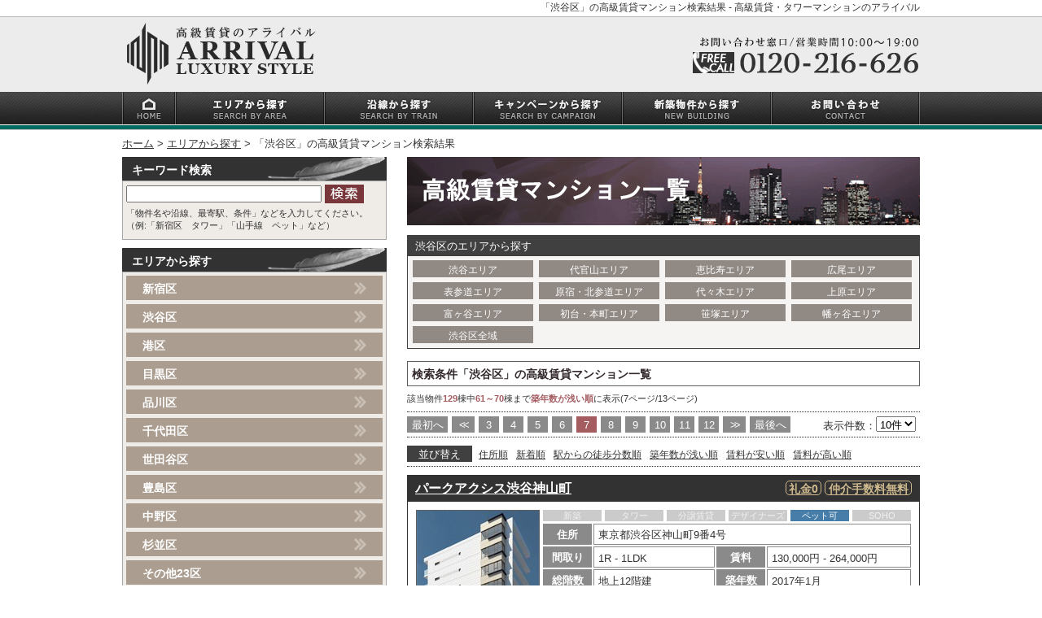

--- FILE ---
content_type: text/html; charset=UTF-8
request_url: https://www.arrival-net.co.jp/list/result02.php?area=2&city=0&sort=4&display=10&page=7
body_size: 9365
content:
<!DOCTYPE html>
<html lang="ja-jp">
<head>

<!-- Google Tag Manager -->
<script>(function(w,d,s,l,i){w[l]=w[l]||[];w[l].push({'gtm.start':
new Date().getTime(),event:'gtm.js'});var f=d.getElementsByTagName(s)[0],
j=d.createElement(s),dl=l!='dataLayer'?'&l='+l:'';j.async=true;j.src=
'https://www.googletagmanager.com/gtm.js?id='+i+dl;f.parentNode.insertBefore(j,f);
})(window,document,'script','dataLayer','GTM-MQWWKZG');</script>
<!-- End Google Tag Manager -->

<meta charset="UTF-8">
<meta http-equiv="Pragma" content="no-cache">
<meta HTTP-EQUIV="Expires" CONTENT="-1">
<meta http-equiv="X-UA-Compatible" content="IE=edge">
<meta name="keywords" content="賃貸,マンション,高級,不動産,物件,新宿区,渋谷区,デザイナーズ,SOHO,タワー">
<meta name="author" content="COPYRIGHT ARRIVAL.Co.,Ltd ALL RIGHT RESERVED">
<meta name="viewport" content="width=device-width , width=980 , maximum-scale=1.0, user-scalable=yes">
<meta name="description" content="新宿区・渋谷区を中心とした高級賃貸マンション・デザイナーズ・タワーマンション賃貸物件の情報サイト-アライバル・ラグジュアリースタイル-このページはエリア検索結果の7ページ目です。">
<link rel="alternate" media="only screen and (max-width: 640px)" href="https://www.arrival-net.co.jp/sp/list/result02.php?area=2&city=0">
<link rel="alternate" media="handheld" href="https://www.arrival-net.co.jp/sp/list/result02.php?area=2&city=0">
<title>渋谷区の高級賃貸マンション一覧(7ページ目) | 高級賃貸・タワーマンションのアライバル</title>
<link rel="stylesheet" href="/css/reset.css">
<link rel="stylesheet" href="/css/base.css">
<link rel="stylesheet" href="/css/main.css">
<link rel="stylesheet" href="/css/slick.css">
<link rel="stylesheet" href="/css/slick-theme.css">
<!--[if lt IE 9]>
<script src="../js/html5shiv.min.js"></script>
<![endif]-->
<link rel="shortcut icon" href="/img/icon/logo.ico">
<!-- iOS Safari -->
<link rel="apple-touch-icon" sizes="180x180" href="/img/icon/apple-touch-icon.png">
<!-- iOS Safari(旧) / Android標準ブラウザ(一部) -->
<link rel="apple-touch-icon-precomposed" href="/img/icon/apple-touch-icon.png">
<!-- Android標準ブラウザ(一部) -->
<link rel="shortcut icon" href="/img/icon/apple-touch-icon.png">
<!-- Android Chrome -->
<link rel="icon" sizes="192x192" href="/img/icon/apple-touch-icon.png">
<!-- ユーザーエージェントでデバイスを振り分け -->
<script src="/js/switch.js"></script>
</head>
<body>
<header>
	<div id="mainHeader">
		<h1>「渋谷区」の高級賃貸マンション検索結果 - 高級賃貸・タワーマンションのアライバル</h1>
			
		<div class="inner">
			<div class="box cf">
				<div class="logo">
					<a href="/">
						<img width="290" height="76" src="/img/base/logo.png" alt="高級賃貸マンション情報サイト：アライバル・ラグジュアリースタイル" title="アライバル・ラグジュアリースタイル">
					</a>
				</div>
				<div class="contact">
					<img class="telMark" width="279" height="76" src="/img/base/contact.png" alt="株式会社アライバル：お問い合わせ番号">
				</div>
			</div>
		</div>
		
		<!--グローバルナビゲーション//-->
		<nav>
			<div id="gNav">
				<ul class="inner cf">
					<li><a id="gMenu01" href="/"><img src="/img/nav/home.gif" alt="トップページ"></a></li>
					<li><a id="gMenu02" href="/search/area.php"><img src="/img/nav/area.gif" alt="エリアから探す"></a></li>
					<li><a id="gMenu03" href="/search/train.php"><img src="/img/nav/train.gif" alt="沿線から探す"></a></li>
					<li><a id="gMenu04" href="/search/campaign.php"><img src="/img/nav/campaign.gif" alt="キャンペーンから探す"></a></li>
					<li><a id="gMenu05" href="/list/result04.php?feature=1&area=100"><img src="/img/nav/newbuild.gif" alt="新築物件から探す"></a></li>
					<li><a id="gMenu06" href="/form/inq.php"><img src="/img/nav/contact.gif" alt="お問い合わせ"></a></li>
				</ul>
			</div>
		</nav>
		<!--//グローバルナビゲーション-->

	</div><!--//#mainHeader-->
</header>

<!--パンくずリスト//-->
<nav>	
	<div id="breadcrumbs">
		<ol>
			<li itemscope="itemscope" itemtype="http://data-vocabulary.org/Breadcrumb">
				<a itemprop="url" href="/"><span itemprop="title">ホーム</span></a>
			</li>
			<li itemscope="itemscope" itemtype="http://data-vocabulary.org/Breadcrumb">
				<a itemprop="url" href="/search/area.php"><span itemprop="title">エリアから探す</span></a>
			</li>
			<li itemscope="itemscope" itemtype="http://data-vocabulary.org/Breadcrumb">
				<span itemprop="title">「渋谷区」の高級賃貸マンション検索結果</span>
			</li>
		</ol>
	</div>
</nav>
<!--パンくずリスト//-->


<!--コンテンツ全体//-->
<div id="container" class="cf">

	<!--メインコンテンツ（右カラム）//-->
	<div id="main">
		<section>
			<div id="resultList">
				<header>
					<h1><img src="/img/search/result.gif" alt="渋谷区の高級賃貸マンション"></h1>
				</header>
				
				<div class="areaSearch cf">
	<dl>
		<dt>渋谷区のエリアから探す</dt>
		<dd>
			<ul class="cf">
				<li><a href="/list/result02.php?area=2&city=1">渋谷エリア</a></li>
				<li><a href="/list/result02.php?area=2&city=2">代官山エリア</a></li>
				<li><a href="/list/result02.php?area=2&city=3">恵比寿エリア</a></li>
				<li><a href="/list/result02.php?area=2&city=4">広尾エリア</a></li>
				<li><a href="/list/result02.php?area=2&city=5">表参道エリア</a></li>
				<li><a href="/list/result02.php?area=2&city=6">原宿・北参道エリア</a></li>
				<li><a href="/list/result02.php?area=2&city=7">代々木エリア</a></li>
				<li><a href="/list/result02.php?area=2&city=8">上原エリア</a></li>
				<li><a href="/list/result02.php?area=2&city=9">富ヶ谷エリア</a></li>
				<li><a href="/list/result02.php?area=2&city=10">初台・本町エリア</a></li>
				<li><a href="/list/result02.php?area=2&city=11">笹塚エリア</a></li>
				<li><a href="/list/result02.php?area=2&city=12">幡ヶ谷エリア</a></li>
				<li><a href="/list/result02.php?area=2&city=0">渋谷区全域</a></li>
			</ul>
		</dd>
	</dl>
</div>
				
				<h2 id="searchCondition" class="cf">
				検索条件「渋谷区」の高級賃貸マンション一覧
				</h2>
				<!--▼▼▼▼▼▼▼▼▼▼▼▼▼▼▼▼▼▼▼▼▼▼▼▼▼▼▼▼▼▼ 物件リストここから ▼▼▼▼▼▼▼▼▼▼▼▼▼▼▼▼▼▼▼▼▼▼▼▼▼▼▼▼▼▼-->
				<div class="pageInfo">
該当物件<span class="pageColor">129</span>棟中<span class="pageColor">61～70</span>棟まで<span class="pageColor">築年数が浅い順</span>に表示(7ページ/13ページ)</div>
				
				<div class="paging cf">
	<ul class="cf">
	<li><a class="firstPage" href="/list/result02.php?area=2&city=0&sort=4&display=10&page=1">最初へ</a></li><li><a class="backNextPage" href="/list/result02.php?area=2&city=0&sort=4&display=10&page=6"><<</a></li><li><a class="otherPage" href="/list/result02.php?area=2&city=0&sort=4&display=10&page=3">3</a></li><li><a class="otherPage" href="/list/result02.php?area=2&city=0&sort=4&display=10&page=4">4</a></li><li><a class="otherPage" href="/list/result02.php?area=2&city=0&sort=4&display=10&page=5">5</a></li><li><a class="otherPage" href="/list/result02.php?area=2&city=0&sort=4&display=10&page=6">6</a></li><li><a class="nowPage">7</a></li><li><a class="otherPage" href="/list/result02.php?area=2&city=0&sort=4&display=10&page=8">8</a></li><li><a class="otherPage" href="/list/result02.php?area=2&city=0&sort=4&display=10&page=9">9</a></li><li><a class="otherPage" href="/list/result02.php?area=2&city=0&sort=4&display=10&page=10">10</a></li><li><a class="otherPage" href="/list/result02.php?area=2&city=0&sort=4&display=10&page=11">11</a></li><li><a class="otherPage" href="/list/result02.php?area=2&city=0&sort=4&display=10&page=12">12</a></li><li><a class="backNextPage" href="/list/result02.php?area=2&city=0&sort=4&display=10&page=8">>></a></li><li><a class="lastPage" href="/list/result02.php?area=2&city=0&sort=4&display=10&page=13">最後へ</a></li>						</ul>
	<div class="display cf">
		<form name="display">
			<select name="menu" onchange="javascript:location=document.display.menu.options[document.display.menu.selectedIndex].value;">
				<option  value="/list/result02.php?area=2&city=0&sort=4&display=5&page=1">5件</option>
				<option selected value="/list/result02.php?area=2&city=0&sort=4&display=10&page=1">10件</option>
				<option  value="/list/result02.php?area=2&city=0&sort=4&display=20&page=1">20件</option>
				<option  value="/list/result02.php?area=2&city=0&sort=4&display=30&page=1">30件</option>
				<option  value="/list/result02.php?area=2&city=0&sort=4&display=50&page=1">50件</option>
			</select>
		</form>
		<p>表示件数：</p>
	</div>
</div>
					
					<div class="sort cf">
	<dl class="cf">
		<dt>並び替え</dt>
		<dd>
			<ul class="cf">
				<li><a href="/list/result02.php?area=2&city=0&display=10&sort=1&page=1">住所順</a></li>
				<li><a href="/list/result02.php?area=2&city=0&display=10&sort=2&page=1">新着順</a></li>
				<li><a href="/list/result02.php?area=2&city=0&display=10&sort=3&page=1">駅からの徒歩分数順</a></li>
				<li><a href="/list/result02.php?area=2&city=0&display=10&sort=4&page=1">築年数が浅い順</a></li>
				<li><a href="/list/result02.php?area=2&city=0&display=10&sort=5&page=1">賃料が安い順</a></li>
				<li><a href="/list/result02.php?area=2&city=0&display=10&sort=6&page=1">賃料が高い順</a></li>
			</ul>
		</dd>
	</dl>
</div>
	
	<section>
	<div class="article">
		<header>
			<div class="title cf">
				<h1><a href="https://www.parkaxis.com/shibuya_kamiyamacho/" target="_blank">パークアクシス渋谷神山町</a></h1>
				<ul class="check cf">
					<li><span class="feeFree">仲介手数料無料</span></li>
					<li><span class="keyMoney">礼金0</span></li>
					
				</ul>
			</div>
		</header>
		<div class="summary">
			<div class="cf">
				<div class="infoBox">
					<ul class="markSpace cf">
						<li class="off">新築</li>
						<li class="off">タワー</li>
						<li class="off">分譲賃貸</li>
						<li class="off">デザイナーズ</li>
						<li class="on">ペット可</li>
						<li class="off">SOHO</li>
					</ul>
					<div class="txtSpace">
						<dl class="address cf">
							<dt>住所</dt>
							<dd>東京都渋谷区神山町9番4号</dd>
						</dl>
						<dl class="roomRent cf">
							<dt>間取り</dt>
							<dd class="room">1R - 1LDK</dd>
							<dt>賃料</dt>
							<dd class="rent">130,000円 - 264,000円</dd>
						</dl>
						<dl class="floorAge cf">
							<dt>総階数</dt>
							<dd class="floor">地上12階建</dd>
							<dt>築年数</dt>
							<dd class="age">2017年1月</dd>
						</dl>
						<dl class="access">
							<dt>交通</dt>
							<dd>東京メトロ半蔵門線「渋谷駅」徒歩9分</dd>
						</dl>
					</div>
				</div>
				<a class="imgBox" href="https://www.parkaxis.com/shibuya_kamiyamacho/" target="_blank">
					<img src="/img/article/park_axis_shibuya_kamiyamacho.jpg" alt="パークアクシス渋谷神山町">
				</a>
			</div>
			<ul class="linkBox cf">
				<li><a class="moveContact" href="https://www.parkaxis.com/form/inq.php?id=parkaxis_shibuya_kamiyamacho" target="_blank"><span class="icon-right-arrow"></span> お問い合わせ</a></li>
				<li><a class="movePage" href="https://www.parkaxis.com/shibuya_kamiyamacho/roomplan.html" target="_blank"><span class="icon-right-arrow"></span> 空室一覧ページ</a></li>
				<li><a class="moveSite" href="https://www.parkaxis.com/shibuya_kamiyamacho/" target="_blank"><span class="icon-right-arrow"></span> 物件詳細を見る</a></li>
			</ul>
		</div>
	</div>
</section>
<section>
	<div class="article">
		<header>
			<div class="title cf">
				<h1><a href="https://www.arrival-net.co.jp/article/kdx_residence/shibuya_jinnan/" target="_blank">KDXレジデンス渋谷神南</a></h1>
				<ul class="check cf">
					<li><span class="feeFree">仲介手数料無料</span></li>
					<li><span class="keyMoney">礼金0</span></li>
					
				</ul>
			</div>
		</header>
		<div class="summary">
			<div class="cf">
				<div class="infoBox">
					<ul class="markSpace cf">
						<li class="off">新築</li>
						<li class="off">タワー</li>
						<li class="off">分譲賃貸</li>
						<li class="off">デザイナーズ</li>
						<li class="off">ペット可</li>
						<li class="off">SOHO</li>
					</ul>
					<div class="txtSpace">
						<dl class="address cf">
							<dt>住所</dt>
							<dd>東京都渋谷区神南1丁目8番10号</dd>
						</dl>
						<dl class="roomRent cf">
							<dt>間取り</dt>
							<dd class="room">1LDK - 2LDK</dd>
							<dt>賃料</dt>
							<dd class="rent">210,000円 - 340,000円</dd>
						</dl>
						<dl class="floorAge cf">
							<dt>総階数</dt>
							<dd class="floor">地上10階建</dd>
							<dt>築年数</dt>
							<dd class="age">2016年10月</dd>
						</dl>
						<dl class="access">
							<dt>交通</dt>
							<dd>JR山手線「渋谷駅」徒歩9分</dd>
						</dl>
					</div>
				</div>
				<a class="imgBox" href="https://www.arrival-net.co.jp/article/kdx_residence/shibuya_jinnan/" target="_blank">
					<img src="/img/article/kdx_residence_shibuya_jinnan.jpg" alt="KDXレジデンス渋谷神南">
				</a>
			</div>
			<ul class="linkBox cf">
				<li><a class="moveContact" href="https://www.arrival-net.co.jp/property/_contact/inq.php?id=kdx_residence_shibuya_jinnan" target="_blank"><span class="icon-right-arrow"></span> お問い合わせ</a></li>
				<li><a class="movePage" href="https://www.arrival-net.co.jp/article/kdx_residence/shibuya_jinnan/roomplan.html" target="_blank"><span class="icon-right-arrow"></span> 空室一覧ページ</a></li>
				<li><a class="moveSite" href="https://www.arrival-net.co.jp/article/kdx_residence/shibuya_jinnan/" target="_blank"><span class="icon-right-arrow"></span> 物件詳細を見る</a></li>
			</ul>
		</div>
	</div>
</section>
<section>
	<div class="article">
		<header>
			<div class="title cf">
				<h1><a href="https://www.arrival-net.co.jp/article/grandir_shibuya_shinsen/" target="_blank">グランディール渋谷神泉</a></h1>
				<ul class="check cf">
					
					
					
				</ul>
			</div>
		</header>
		<div class="summary">
			<div class="cf">
				<div class="infoBox">
					<ul class="markSpace cf">
						<li class="off">新築</li>
						<li class="off">タワー</li>
						<li class="off">分譲賃貸</li>
						<li class="off">デザイナーズ</li>
						<li class="off">ペット可</li>
						<li class="off">SOHO</li>
					</ul>
					<div class="txtSpace">
						<dl class="address cf">
							<dt>住所</dt>
							<dd>東京都渋谷区神泉町4番12号</dd>
						</dl>
						<dl class="roomRent cf">
							<dt>間取り</dt>
							<dd class="room">1K - 2LDK</dd>
							<dt>賃料</dt>
							<dd class="rent">121,000円 - 218,000円</dd>
						</dl>
						<dl class="floorAge cf">
							<dt>総階数</dt>
							<dd class="floor">地上5階地下1階建</dd>
							<dt>築年数</dt>
							<dd class="age">2016年7月</dd>
						</dl>
						<dl class="access">
							<dt>交通</dt>
							<dd>京王井の頭線「神泉駅」徒歩1分</dd>
						</dl>
					</div>
				</div>
				<a class="imgBox" href="https://www.arrival-net.co.jp/article/grandir_shibuya_shinsen/" target="_blank">
					<img src="/img/article/grandir_shibuya_shinsen.jpg" alt="グランディール渋谷神泉">
				</a>
			</div>
			<ul class="linkBox cf">
				<li><a class="moveContact" href="https://www.arrival-net.co.jp/article/grandir_shibuya_shinsen/contact.html" target="_blank"><span class="icon-right-arrow"></span> お問い合わせ</a></li>
				<li><a class="movePage" href="https://www.arrival-net.co.jp/article/grandir_shibuya_shinsen/roomplan.html" target="_blank"><span class="icon-right-arrow"></span> 空室一覧ページ</a></li>
				<li><a class="moveSite" href="https://www.arrival-net.co.jp/article/grandir_shibuya_shinsen/" target="_blank"><span class="icon-right-arrow"></span> 物件詳細を見る</a></li>
			</ul>
		</div>
	</div>
</section>
<section>
	<div class="article">
		<header>
			<div class="title cf">
				<h1><a href="https://www.arrival-net.co.jp/property/proud_flat/yoyogi_hachiman/" target="_blank">プラウドフラット代々木八幡</a></h1>
				<ul class="check cf">
					<li><span class="feeFree">仲介手数料無料</span></li>
					<li><span class="keyMoney">礼金0</span></li>
					
				</ul>
			</div>
		</header>
		<div class="summary">
			<div class="cf">
				<div class="infoBox">
					<ul class="markSpace cf">
						<li class="off">新築</li>
						<li class="off">タワー</li>
						<li class="off">分譲賃貸</li>
						<li class="off">デザイナーズ</li>
						<li class="on">ペット可</li>
						<li class="off">SOHO</li>
					</ul>
					<div class="txtSpace">
						<dl class="address cf">
							<dt>住所</dt>
							<dd>東京都渋谷区富ヶ谷2丁目16番11号</dd>
						</dl>
						<dl class="roomRent cf">
							<dt>間取り</dt>
							<dd class="room">1K - 1LDK</dd>
							<dt>賃料</dt>
							<dd class="rent">111,000円 - 188,000円</dd>
						</dl>
						<dl class="floorAge cf">
							<dt>総階数</dt>
							<dd class="floor">地上7階建</dd>
							<dt>築年数</dt>
							<dd class="age">2016年1月</dd>
						</dl>
						<dl class="access">
							<dt>交通</dt>
							<dd>小田急線「代々木八幡駅」徒歩10分</dd>
						</dl>
					</div>
				</div>
				<a class="imgBox" href="https://www.arrival-net.co.jp/property/proud_flat/yoyogi_hachiman/" target="_blank">
					<img src="/img/article/proud_flat_yoyogi_hachiman.jpg" alt="プラウドフラット代々木八幡">
				</a>
			</div>
			<ul class="linkBox cf">
				<li><a class="moveContact" href="https://www.arrival-net.co.jp/property/_contact/inq.php?id=proud_flat_yoyogi_hachiman" target="_blank"><span class="icon-right-arrow"></span> お問い合わせ</a></li>
				<li><a class="movePage" href="https://www.arrival-net.co.jp/property/proud_flat/yoyogi_hachiman/roomplan.html" target="_blank"><span class="icon-right-arrow"></span> 空室一覧ページ</a></li>
				<li><a class="moveSite" href="https://www.arrival-net.co.jp/property/proud_flat/yoyogi_hachiman/" target="_blank"><span class="icon-right-arrow"></span> 物件詳細を見る</a></li>
			</ul>
		</div>
	</div>
</section>
<section>
	<div class="article">
		<header>
			<div class="title cf">
				<h1><a href="https://www.arrival-net.co.jp/article/kdx_residence/ebisu/" target="_blank">KDXレジデンス恵比寿</a></h1>
				<ul class="check cf">
					<li><span class="feeFree">仲介手数料無料</span></li>
					
					
				</ul>
			</div>
		</header>
		<div class="summary">
			<div class="cf">
				<div class="infoBox">
					<ul class="markSpace cf">
						<li class="off">新築</li>
						<li class="off">タワー</li>
						<li class="off">分譲賃貸</li>
						<li class="off">デザイナーズ</li>
						<li class="off">ペット可</li>
						<li class="off">SOHO</li>
					</ul>
					<div class="txtSpace">
						<dl class="address cf">
							<dt>住所</dt>
							<dd>東京都渋谷区恵比寿南1丁目11番16号</dd>
						</dl>
						<dl class="roomRent cf">
							<dt>間取り</dt>
							<dd class="room">1K - 1LDK</dd>
							<dt>賃料</dt>
							<dd class="rent">146,000円 - 328,000円</dd>
						</dl>
						<dl class="floorAge cf">
							<dt>総階数</dt>
							<dd class="floor">地上8階建</dd>
							<dt>築年数</dt>
							<dd class="age">2015年10月</dd>
						</dl>
						<dl class="access">
							<dt>交通</dt>
							<dd>JR山手線「恵比寿駅」徒歩3分</dd>
						</dl>
					</div>
				</div>
				<a class="imgBox withVacancy" href="https://www.arrival-net.co.jp/article/kdx_residence/ebisu/" target="_blank">
					<span class="vacancyLabel"></span>
					<img src="/img/article/kdx_residence_ebisu.jpg" alt="KDXレジデンス恵比寿">
				</a>
			</div>
			<ul class="linkBox cf">
				<li><a class="moveContact" href="https://www.arrival-net.co.jp/article/kdx_residence/ebisu/contact.html" target="_blank"><span class="icon-right-arrow"></span> お問い合わせ</a></li>
				<li><a class="movePage" href="https://www.arrival-net.co.jp/article/kdx_residence/ebisu/roomplan.html" target="_blank"><span class="icon-right-arrow"></span> 空室一覧ページ</a></li>
				<li><a class="moveSite" href="https://www.arrival-net.co.jp/article/kdx_residence/ebisu/" target="_blank"><span class="icon-right-arrow"></span> 物件詳細を見る</a></li>
			</ul>
		</div>
	</div>
</section>
<section>
	<div class="article">
		<header>
			<div class="title cf">
				<h1><a href="https://www.arrival-net.co.jp/property/dimus/hatsudai/" target="_blank">ディームス初台</a></h1>
				<ul class="check cf">
					<li><span class="feeFree">仲介手数料無料</span></li>
					
					
				</ul>
			</div>
		</header>
		<div class="summary">
			<div class="cf">
				<div class="infoBox">
					<ul class="markSpace cf">
						<li class="off">新築</li>
						<li class="off">タワー</li>
						<li class="off">分譲賃貸</li>
						<li class="off">デザイナーズ</li>
						<li class="on">ペット可</li>
						<li class="off">SOHO</li>
					</ul>
					<div class="txtSpace">
						<dl class="address cf">
							<dt>住所</dt>
							<dd>東京都渋谷区初台2丁目5番10号</dd>
						</dl>
						<dl class="roomRent cf">
							<dt>間取り</dt>
							<dd class="room">1R - 1LDK</dd>
							<dt>賃料</dt>
							<dd class="rent">81,000円 - 133,000円</dd>
						</dl>
						<dl class="floorAge cf">
							<dt>総階数</dt>
							<dd class="floor">地上5階建</dd>
							<dt>築年数</dt>
							<dd class="age">2015年8月</dd>
						</dl>
						<dl class="access">
							<dt>交通</dt>
							<dd>小田急小田原線「代々木八幡駅」徒歩9分</dd>
						</dl>
					</div>
				</div>
				<a class="imgBox" href="https://www.arrival-net.co.jp/property/dimus/hatsudai/" target="_blank">
					<img src="/img/article/lilas_hatsudai.jpg" alt="ディームス初台">
				</a>
			</div>
			<ul class="linkBox cf">
				<li><a class="moveContact" href="https://www.arrival-net.co.jp/property/_contact/inq.php?id=dimus_hatsudai&amp;campaign=2&amp;type=3&amp;color=11" target="_blank"><span class="icon-right-arrow"></span> お問い合わせ</a></li>
				<li><a class="movePage" href="https://www.arrival-net.co.jp/property/dimus/hatsudai/roomlist.php" target="_blank"><span class="icon-right-arrow"></span> 空室一覧ページ</a></li>
				<li><a class="moveSite" href="https://www.arrival-net.co.jp/property/dimus/hatsudai/" target="_blank"><span class="icon-right-arrow"></span> 物件詳細を見る</a></li>
			</ul>
		</div>
	</div>
</section>
<section>
	<div class="article">
		<header>
			<div class="title cf">
				<h1><a href="https://www.arrival-net.co.jp/article/garden/tomigaya/" target="_blank">ガーデン富ヶ谷</a></h1>
				<ul class="check cf">
					
					
					
				</ul>
			</div>
		</header>
		<div class="summary">
			<div class="cf">
				<div class="infoBox">
					<ul class="markSpace cf">
						<li class="off">新築</li>
						<li class="off">タワー</li>
						<li class="off">分譲賃貸</li>
						<li class="off">デザイナーズ</li>
						<li class="on">ペット可</li>
						<li class="off">SOHO</li>
					</ul>
					<div class="txtSpace">
						<dl class="address cf">
							<dt>住所</dt>
							<dd>東京都渋谷区富ヶ谷2丁目33番8号</dd>
						</dl>
						<dl class="roomRent cf">
							<dt>間取り</dt>
							<dd class="room">1R - 2LDK</dd>
							<dt>賃料</dt>
							<dd class="rent">123,000円 - 275,000円</dd>
						</dl>
						<dl class="floorAge cf">
							<dt>総階数</dt>
							<dd class="floor">地上3階地下1階建</dd>
							<dt>築年数</dt>
							<dd class="age">2015年6月</dd>
						</dl>
						<dl class="access">
							<dt>交通</dt>
							<dd>東京メトロ千代田線「代々木公園駅」徒歩8分</dd>
						</dl>
					</div>
				</div>
				<a class="imgBox" href="https://www.arrival-net.co.jp/article/garden/tomigaya/" target="_blank">
					<img src="/img/article/garden_tomigaya.jpg" alt="ガーデン富ヶ谷">
				</a>
			</div>
			<ul class="linkBox cf">
				<li><a class="moveContact" href="https://www.arrival-net.co.jp/article/garden/tomigaya/contact.html" target="_blank"><span class="icon-right-arrow"></span> お問い合わせ</a></li>
				<li><a class="movePage" href="https://www.arrival-net.co.jp/article/garden/tomigaya/roomplan.html" target="_blank"><span class="icon-right-arrow"></span> 空室一覧ページ</a></li>
				<li><a class="moveSite" href="https://www.arrival-net.co.jp/article/garden/tomigaya/" target="_blank"><span class="icon-right-arrow"></span> 物件詳細を見る</a></li>
			</ul>
		</div>
	</div>
</section>
<section>
	<div class="article">
		<header>
			<div class="title cf">
				<h1><a href="https://www.parkhabio.net/sasazuka/" target="_blank">パークハビオ笹塚</a></h1>
				<ul class="check cf">
					
					
					
				</ul>
			</div>
		</header>
		<div class="summary">
			<div class="cf">
				<div class="infoBox">
					<ul class="markSpace cf">
						<li class="off">新築</li>
						<li class="off">タワー</li>
						<li class="off">分譲賃貸</li>
						<li class="off">デザイナーズ</li>
						<li class="on">ペット可</li>
						<li class="on">SOHO</li>
					</ul>
					<div class="txtSpace">
						<dl class="address cf">
							<dt>住所</dt>
							<dd>東京都渋谷区幡ヶ谷1丁目17番6号</dd>
						</dl>
						<dl class="roomRent cf">
							<dt>間取り</dt>
							<dd class="room">1R - 2LDK</dd>
							<dt>賃料</dt>
							<dd class="rent">117,000円 - 260,000円</dd>
						</dl>
						<dl class="floorAge cf">
							<dt>総階数</dt>
							<dd class="floor">地上5階建</dd>
							<dt>築年数</dt>
							<dd class="age">2015年1月</dd>
						</dl>
						<dl class="access">
							<dt>交通</dt>
							<dd>京王線「笹塚駅」徒歩7分</dd>
						</dl>
					</div>
				</div>
				<a class="imgBox" href="https://www.parkhabio.net/sasazuka/" target="_blank">
					<img src="/img/article/park_habio_sasazuka.jpg" alt="パークハビオ笹塚">
				</a>
			</div>
			<ul class="linkBox cf">
				<li><a class="moveContact" href="https://www.parkhabio.net/form/inq.php?id=parkhabio_sasazuka" target="_blank"><span class="icon-right-arrow"></span> お問い合わせ</a></li>
				<li><a class="movePage" href="https://www.parkhabio.net/sasazuka/roomlist.html" target="_blank"><span class="icon-right-arrow"></span> 空室一覧ページ</a></li>
				<li><a class="moveSite" href="https://www.parkhabio.net/sasazuka/" target="_blank"><span class="icon-right-arrow"></span> 物件詳細を見る</a></li>
			</ul>
		</div>
	</div>
</section>
<section>
	<div class="article">
		<header>
			<div class="title cf">
				<h1><a href="https://www.arrival-net.co.jp/article/la_presse_jingumae/" target="_blank">ラ・プレス神宮前</a></h1>
				<ul class="check cf">
					
					
					
				</ul>
			</div>
		</header>
		<div class="summary">
			<div class="cf">
				<div class="infoBox">
					<ul class="markSpace cf">
						<li class="off">新築</li>
						<li class="off">タワー</li>
						<li class="off">分譲賃貸</li>
						<li class="off">デザイナーズ</li>
						<li class="on">ペット可</li>
						<li class="on">SOHO</li>
					</ul>
					<div class="txtSpace">
						<dl class="address cf">
							<dt>住所</dt>
							<dd>東京都渋谷区神宮前3丁目9番8号</dd>
						</dl>
						<dl class="roomRent cf">
							<dt>間取り</dt>
							<dd class="room">1K - 1LDK</dd>
							<dt>賃料</dt>
							<dd class="rent">134,000円 - 265,000円</dd>
						</dl>
						<dl class="floorAge cf">
							<dt>総階数</dt>
							<dd class="floor">地上4階建</dd>
							<dt>築年数</dt>
							<dd class="age">2014年12月</dd>
						</dl>
						<dl class="access">
							<dt>交通</dt>
							<dd>東京メトロ銀座線「外苑前駅」徒歩8分</dd>
						</dl>
					</div>
				</div>
				<a class="imgBox" href="https://www.arrival-net.co.jp/article/la_presse_jingumae/" target="_blank">
					<img src="/img/article/la_presse_jingumae.jpg" alt="ラ・プレス神宮前">
				</a>
			</div>
			<ul class="linkBox cf">
				<li><a class="moveContact" href="https://www.arrival-net.co.jp/article/la_presse_jingumae/contact.html" target="_blank"><span class="icon-right-arrow"></span> お問い合わせ</a></li>
				<li><a class="movePage" href="https://www.arrival-net.co.jp/article/la_presse_jingumae/roomplan.html" target="_blank"><span class="icon-right-arrow"></span> 空室一覧ページ</a></li>
				<li><a class="moveSite" href="https://www.arrival-net.co.jp/article/la_presse_jingumae/" target="_blank"><span class="icon-right-arrow"></span> 物件詳細を見る</a></li>
			</ul>
		</div>
	</div>
</section>
<section>
	<div class="article">
		<header>
			<div class="title cf">
				<h1><a href="https://www.arrival-net.co.jp/article/zoom/shinjuku_minami/" target="_blank">ZOOM新宿南</a></h1>
				<ul class="check cf">
					<li><span class="feeFree">仲介手数料無料</span></li>
					
					
				</ul>
			</div>
		</header>
		<div class="summary">
			<div class="cf">
				<div class="infoBox">
					<ul class="markSpace cf">
						<li class="off">新築</li>
						<li class="off">タワー</li>
						<li class="on">分譲賃貸</li>
						<li class="on">デザイナーズ</li>
						<li class="on">ペット可</li>
						<li class="off">SOHO</li>
					</ul>
					<div class="txtSpace">
						<dl class="address cf">
							<dt>住所</dt>
							<dd>東京都渋谷区千駄ヶ谷5丁目30番2号</dd>
						</dl>
						<dl class="roomRent cf">
							<dt>間取り</dt>
							<dd class="room">1K - 1LDK</dd>
							<dt>賃料</dt>
							<dd class="rent">103,000円 - 206,000円</dd>
						</dl>
						<dl class="floorAge cf">
							<dt>総階数</dt>
							<dd class="floor">地上13階建</dd>
							<dt>築年数</dt>
							<dd class="age">2014年12月</dd>
						</dl>
						<dl class="access">
							<dt>交通</dt>
							<dd>JR山手線「代々木駅」徒歩5分</dd>
						</dl>
					</div>
				</div>
				<a class="imgBox" href="https://www.arrival-net.co.jp/article/zoom/shinjuku_minami/" target="_blank">
					<img src="/img/article/zoom_shinjuku_minami.jpg" alt="ZOOM新宿南">
				</a>
			</div>
			<ul class="linkBox cf">
				<li><a class="moveContact" href="https://www.arrival-net.co.jp/article/zoom/shinjuku_minami/contact.html" target="_blank"><span class="icon-right-arrow"></span> お問い合わせ</a></li>
				<li><a class="movePage" href="https://www.arrival-net.co.jp/article/zoom/shinjuku_minami/roomplan.html" target="_blank"><span class="icon-right-arrow"></span> 空室一覧ページ</a></li>
				<li><a class="moveSite" href="https://www.arrival-net.co.jp/article/zoom/shinjuku_minami/" target="_blank"><span class="icon-right-arrow"></span> 物件詳細を見る</a></li>
			</ul>
		</div>
	</div>
</section>
				

<div class="pageInfo">
該当物件<span class="pageColor">129</span>棟中<span class="pageColor">61～70</span>棟まで<span class="pageColor">築年数が浅い順</span>に表示(7ページ/13ページ)</div>
				
				<div class="paging cf">
	<ul class="cf">
	<li><a class="firstPage" href="/list/result02.php?area=2&city=0&sort=4&display=10&page=1">最初へ</a></li><li><a class="backNextPage" href="/list/result02.php?area=2&city=0&sort=4&display=10&page=6"><<</a></li><li><a class="otherPage" href="/list/result02.php?area=2&city=0&sort=4&display=10&page=3">3</a></li><li><a class="otherPage" href="/list/result02.php?area=2&city=0&sort=4&display=10&page=4">4</a></li><li><a class="otherPage" href="/list/result02.php?area=2&city=0&sort=4&display=10&page=5">5</a></li><li><a class="otherPage" href="/list/result02.php?area=2&city=0&sort=4&display=10&page=6">6</a></li><li><a class="nowPage">7</a></li><li><a class="otherPage" href="/list/result02.php?area=2&city=0&sort=4&display=10&page=8">8</a></li><li><a class="otherPage" href="/list/result02.php?area=2&city=0&sort=4&display=10&page=9">9</a></li><li><a class="otherPage" href="/list/result02.php?area=2&city=0&sort=4&display=10&page=10">10</a></li><li><a class="otherPage" href="/list/result02.php?area=2&city=0&sort=4&display=10&page=11">11</a></li><li><a class="otherPage" href="/list/result02.php?area=2&city=0&sort=4&display=10&page=12">12</a></li><li><a class="backNextPage" href="/list/result02.php?area=2&city=0&sort=4&display=10&page=8">>></a></li><li><a class="lastPage" href="/list/result02.php?area=2&city=0&sort=4&display=10&page=13">最後へ</a></li>						</ul>
	<div class="display cf">
		<form name="display02">
			<select name="menu02" onchange="javascript:location=document.display02.menu02.options[document.display02.menu02.selectedIndex].value;">
				<option  value="/list/result02.php?area=2&city=0&sort=4&display=5&page=1">5件</option>
				<option selected value="/list/result02.php?area=2&city=0&sort=4&display=10&page=1">10件</option>
				<option  value="/list/result02.php?area=2&city=0&sort=4&display=20&page=1">20件</option>
				<option  value="/list/result02.php?area=2&city=0&sort=4&display=30&page=1">30件</option>
				<option  value="/list/result02.php?area=2&city=0&sort=4&display=50&page=1">50件</option>
			</select>
		</form>
		<p>表示件数：</p>
	</div>
</div>
				<!--▲▲▲▲▲▲▲▲▲▲▲▲▲▲▲▲▲▲▲▲▲▲▲▲▲▲▲▲▲▲ 物件リストここまで ▲▲▲▲▲▲▲▲▲▲▲▲▲▲▲▲▲▲▲▲▲▲▲▲▲▲▲▲▲▲-->
			</div>
		</section>
	</div><!--//#main-->
	<!--//メインコンテンツ（右カラム）-->

	<!--サイドナビ（左カラム）//-->
	<!--キーワード検索//-->
		<section>
			<div id="keySearch">
				<header>
					<h1>キーワード検索</h1>
				</header>
				<div class="inner">
					<form method="get" action="/list/result.php">
						<input class="inputBox" type="search" name="keyword" value="" maxlength="50">
						<input id="keywordSearchBtn" type="submit" value="">
					</form>
					<p class="text">「物件名や沿線、最寄駅、条件」などを入力してください。<br>
					（例:「新宿区　タワー」「山手線　ペット」など）</p>
				</div>
			</div><!--//.inner-->
		</section><!--//#keySearch-->
<!--//キーワーッド検索-->
<div id="sideNav">
		
		<!--<a id="request" href="/form/req.php"><img src="/img/bt/request_banner.gif" alt="バナー：物件リクエスト"></a>-->
		
		<nav>
			<!--区から探す//-->
			<div id="searchByArea">
				<h1>エリアから探す</h1>
				<ul>
					<li><a class="list" href="/list/result02.php?area=1">新宿区</a></li>
					<li><a class="list" href="/list/result02.php?area=2">渋谷区</a></li>
					<li><a class="list" href="/list/result02.php?area=3">港区</a></li>
					<li><a class="list" href="/list/result02.php?area=4">目黒区</a></li>
					<li><a class="list" href="/list/result02.php?area=5">品川区</a></li>
					<li><a class="list" href="/list/result02.php?area=6">千代田区</a></li>
					<li><a class="list" href="/list/result02.php?area=7">世田谷区</a></li>
					<li><a class="list" href="/list/result02.php?area=8">豊島区</a></li>
					<li><a class="list" href="/list/result02.php?area=9">中野区</a></li>
					<li><a class="list" href="/list/result02.php?area=10">杉並区</a></li>
					<!-- <li><a class="list" href="/list/result02.php?area=11">文京区</a></li>
					<li><a class="list" href="/list/result02.php?area=12">中央区</a></li>
					<li><a class="list" href="/list/result02.php?area=13">台東区</a></li>
					<li><a class="list" href="/list/result02.php?area=14">江東区</a></li>
					<li><a class="list" href="/list/result02.php?area=15">北区</a></li>
					<li><a class="list" href="/list/result02.php?area=16">板橋区</a></li> -->
					<!-- <li><a class="list" href="/list/result02.php?area=17">練馬区</a></li> -->
					<!-- <li><a class="list" href="/list/result02.php?area=21">荒川区</a></li> -->
					<!-- <li><a class="list" href="/list/result02.php?area=22">墨田区</a></li> -->
					<li><a class="list" href="/list/result02.php?area=50">その他23区</a></li>
					<!-- <li><a class="list" href="/list/result02.php?area=50">その他23区全域</a></li> -->
			</div><!--//#searchByArea-->
			<!--//区から探す-->
			<!--キャンペーンから探す//-->
			<div id="searchByCampaign">
				<h1>キャンペーンから探す</h1>
				<ul>
					<li><a class="list" href="/list/result03.php?campaign=1&area=100">仲介手数料ゼロ</a></li>
					<li><a class="list" href="/list/result03.php?campaign=6&area=100">礼金ゼロ</a></li>
					<li><a class="list" href="/list/result03.php?campaign=7&area=100">フリーレント付き</a></li>
					<li><a class="list" href="/list/result03.php?campaign=2&area=100">仲介手数料ゼロ＋礼金ゼロ</a></li>
					<li><a class="list" href="/list/result03.php?campaign=3&area=100">仲介手数料ゼロ＋フリーレント付き</a></li>
					<li><a class="list02" href="/list/result03.php?campaign=4&area=100">仲介手数料ゼロ＋礼金ゼロ<br>フリーレント付き</a></li>
					<!--
					<li><a class="list end" href="/list/result03.php?campaign=5&area=100">仲介手数料半額</a></li>
					-->
				</ul>
			</div><!--//#serchByCampaign-->
			<!--//キャンペーンから探す-->
			<!--こだわりから探す//-->
			<div id="searchByFeature">
				<h1>こだわりから探す</h1>
				<ul>
					<li><a class="list" href="/list/result04.php?feature=1&area=100">新築マンション</a></li>
					<li><a class="list" href="/list/result04.php?feature=2&area=100">タワーマンション(19F以上)</a></li>
					<li><a class="list" href="/list/result04.php?feature=8&area=100">低層マンション(5F以下)</a></li>
					<li><a class="list" href="/list/result04.php?feature=3&area=100">分譲賃貸マンション</a></li>
					<li><a class="list" href="/list/result04.php?feature=4&area=100">デザイナーズマンション</a></li>
					<li><a class="list" href="/list/result04.php?feature=5&area=100&brand=100">ブランドマンション</a></li>
					<li><a class="list" href="/list/result04.php?feature=6&area=100">ペット相談可</a></li>
					<li><a class="list" href="/list/result04.php?feature=7&area=100">SOHO相談可</a></li>
					<li><a class="list end" href="/list/result04.php?feature=9&area=100">駅近(徒歩5分以内)</a></li>
				</ul>
			</div><!--//#serchByFeature-->
			<!--//こだわりから探す-->
		</nav>
		
	
		<!--アライバルの賃貸管理システム//-->
		<aside>
			<a id="owner" href="/owner/index.html" target="_blank"><img src="/img/bt/owner_banner.gif" alt="バナー：アライバルの賃貸管理システム"></a>
		</aside>
		<!--//アライバルの賃貸管理システム-->

			
		<!--トピック//-->
		<aside>
			<div id="topic">
				<h1>トピック</h1>
				<ul>
					<li><a class="list" href="/topic/topic01.php">タワーマンションの魅力</a></li>
					<li><a class="list" href="/topic/topic02.php">タワーマンションについて学ぶ</a></li>
					<li><a class="list" href="/topic/topic03.php">分譲賃貸とは</a></li>
					<li><a class="list" href="/topic/topic04.php">高級賃貸が注目される理由</a></li>
					<li><a class="list" href="/topic/topic05.php">高級賃貸に住むメリット</a></li>
					<li><a class="list end" href="/topic/topic06.php">高級賃貸マンションブランド</a></li>
				</ul>
			</div>
		</aside>
		<!--//トピック-->
			
		<!--インフォメーション//-->
		<aside>
			<div id="sideInfo">
				<h1>インフォメーション</h1>
				<ul>
					<li><a class="list" href="/info/about.php">当サイトについて</a></li>
					<li><a class="list" href="/info/flow.php">ご入居までの流れ</a></li>
					<li><a class="list" href="/info/faq.php">よくある質問</a></li>
					<li><a class="list" href="/info/privacy.php">プライバシーポリシー</a></li>
					<li><a class="list" href="/form/inq.php">お問い合わせ</a></li>
					<li><a class="list" href="/all_list/a.php">掲載物件一覧</a></li>
					<li><a class="list end" href="/company/index.html" target="_blank">運営会社</a></li>
				</ul>
			</div><!--//#sideInfo-->
		</aside>
		<!--//インフォメーション-->
		
		<!--採用情報//-->
		<aside>
			<a id="owner" href="/recruit/info.php" target="_blank"><img src="/img/bt/recruit_banner.gif" alt="バナー：アライバルの採用情報"></a>
		</aside>
		<!--//採用情報-->
	
	</div><!--//#sideNav-->
	<!--//サイドナビ（左カラム）-->
	
</div><!--//#container-->
<!--//コンテンツ全体-->

<!--フッターバナースタイダー//-->
<div id="footerBanner">
	<div class="inner">
		<div class="footerSlider">
			<div><a href="/list/result04.php?feature=1&area=100"><img src="/img/bt/new_building_banner.gif"></a></div>
			<div><a href="/list/result03.php?campaign=1&area=100"><img src="/img/bt/presents_banner.gif"></a></div>
			<div><a href="/list/result04.php?feature=2&area=100"><img src="/img/bt/tower_banner.gif"></a></div>
			<div><a href="/list/result04.php?feature=3&area=100"><img src="/img/bt/condominium_banner.gif"></a></div>
			<div><a href="/list/result04.php?feature=4&area=100"><img src="/img/bt/designers_banner.gif"></a></div>
			<div><a href="/list/result04.php?feature=5&area=100&brand=100"><img src="/img/bt/brand_banner.gif"></a></div>
			<div><a href="/list/result04.php?feature=6&area=100"><img src="/img/bt/pets_banner.gif"></a></div>
			<div><a href="/list/result04.php?feature=7&area=100"><img src="/img/bt/soho_banner.gif"></a></div>
		</div>
	</div>
</div><!--//フッターバナースタイダー-->

<!--フッター//-->
<footer>
	<div id="footer">
		<div id="pageTop" class="cf">
			<div class="box">
			<p id="pageTopLink"><img src="/img/base/page_top.gif" alt="ページTOPへ"></p>
			</div>
		</div><!--//#pageTop-->
	
		<!--フッターナビゲーション・サイトマップ//-->
		<div id="siteMap">
			<div class="inner cf">
				<dl id="fArea">
					<dt>エリアから探す</dt>
					<dd>
						<ul>
							<li><a href="/list/result02.php?area=1">新宿区</a></li>
							<li><a href="/list/result02.php?area=2">渋谷区</a></li>
							<li><a href="/list/result02.php?area=3">港区</a></li>
							<li><a href="/list/result02.php?area=4">目黒区</a></li>
							<li><a href="/list/result02.php?area=5">品川区</a></li>
							<li><a href="/list/result02.php?area=6">千代田区</a></li>
							<li><a href="/list/result02.php?area=7">世田谷区</a></li>
							<li><a href="/list/result02.php?area=8">豊島区</a></li>
							<li><a href="/list/result02.php?area=9">中野区</a></li>
							<li><a href="/list/result02.php?area=10">杉並区</a></li>
							<li><a href="/list/result02.php?area=50">その他23区</a></li>
						</ul>
					</dd>
				</dl>
		
				<dl id="fTrain">
					<dt>人気の駅から探す</dt>
					<dd>
						<ul>
							<li><a href="/list/result05.php?line=1&assign=1">JR山手線</a></li>
							<li><a href="/list/result05.php?line=2&assign=2">JR総武中央線</a></li>
							<li><a href="/list/result05.php?line=9&assign=9">東京メトロ丸ノ内線</a></li>
							<li><a href="/list/result05.php?line=10&assign=10">東京メトロ銀座線</a></li>
							<li><a href="/list/result05.php?line=11&assign=11">東京メトロ千代田線</a></li>
							<li><a href="/list/result05.php?line=12&assign=12">東京メトロ日比谷線</a></li>
							<li><a href="/list/result05.php?line=16&assign=16">東京メトロ有楽町線</a></li>
							<li><a href="/list/result05.php?line=18&assign=18">都営大江戸線</a></li>
							<li><a href="/list/result05.php?line=19&assign=19">都営三田線</a></li>
							<li><a href="/list/result05.php?line=23&assign=23">東急東横線</a></li>
							<li><a href="/list/result05.php?line=24&assign=24">東急田園都市線</a></li>
						</ul>
					</dd>
				</dl>
		
				<dl id="fCampaign">
					<dt>キャンペーンから探す</dt>
					<dd>
						<ul>
							<li><a href="/list/result03.php?campaign=1&area=100">仲介手数料ゼロ</a></li>
							<li><a href="/list/result03.php?campaign=6&area=100">礼金ゼロ</a></li>
							<li><a href="/list/result03.php?campaign=7&area=100">フリーレント付き</a></li>
							<li><a href="/list/result03.php?campaign=2&area=100">仲介手数料ゼロ＋礼金ゼロ</a></li>
							<li><a href="/list/result03.php?campaign=3&area=100">仲介手数料ゼロ＋フリーレント付き</a></li>
							<li><a href="/list/result03.php?campaign=4&area=100">仲介手数料ゼロ＋礼金ゼロ<br>フリーレント付き</a></li>
							<!--
							<li><a href="/list/result03.php?campaign=5&area=100">仲介手数料半額</a></li>
							-->
						</ul>
					</dd>
				</dl>
		
				<dl id="fFeature">
					<dt>こだわりから探す</dt>
					<dd>
						<ul>
							<li><a href="/list/result04.php?feature=1&area=100">新築マンション</a></li>
							<li><a href="/list/result04.php?feature=2&area=100">タワー(19F以上)</a></li>
							<li><a href="/list/result04.php?feature=8&area=100">低層(5F以下)</a></li>
							<li><a href="/list/result04.php?feature=4&area=100">デザイナーズ</a></li>
							<li><a href="/list/result04.php?feature=5&area=100&brand=100">ブランドマンション</a></li>
							<li><a href="/list/result04.php?feature=6&area=100">ペット相談可</a></li>
							<li><a href="/list/result04.php?feature=7&area=100">SOHO相談可</a></li>
							<li><a href="/list/result04.php?feature=9&area=100">駅近(徒歩5分以内)</a></li>
						</ul>
					</dd>
				</dl>
		
				<dl id="fSiteMap">
					<dt>サイトマップ</dt>
					<dd>
						<ul>
							<li><a href="/">トップページ</a></li>
							<li><a href="/form/inq.php">お問い合わせ</a></li>
							<!--<li><a href="/form/req.php">物件リクエスト</a></li>-->
							<li><a href="/owner/index.html" target="_blank">賃貸管理システム</a></li>
							<li><a href="/info/about.php">当サイトについて</a></li>
							<li><a href="/info/flow.php">ご入居までの流れ</a></li>
							<li><a href="/info/faq.php">よくある質問</a></li>
							<li><a href="/info/privacy.php">プライバシーポリシー</a></li>
							<li><a href="/all_list/a.php">掲載物件一覧</a></li>
							<li><a href="/company/index.html" target="_blank">運営会社</a></li>
							<li><a href="/recruit/info.php" target="_blank">採用情報</a></li>
							<li class="spMode"><a href="/sp/list/result02.php?area=2&city=0&sort=4&display=10&page=7" onclick="return removeView()">スマホ版に切替</a></li>
						</ul>
					</dd>
				</dl>
			</div><!--//.inner-->
		</div><!--//#siteMap-->
		<!--//フッターナビゲーション・サイトマップ-->
		<!--お問い合わせ//-->
		<div id="fContact">
			<div class="inner cf">
				<div class="cBox1">
					<img class="telMark" src="/img/base/footer_contact.gif" alt="株式会社アライバル【お問い合わせ番号】">
				</div>
				<ul class="cBox2 cf">
					<li><a class="contactLink" style="margin-right: 30px;" href="/form/inq.php"><span class="icon-right-arrow"></span> お問い合わせ</a></li>
					<!-- <li><a class="requestLink" href="/form/req.php"><span class="icon-right-arrow"></span> 物件リクエスト</a></li> -->
				</ul>
			</div><!--//.inner-->
		</div><!--//.contact-->
		<!--//お問い合わせ-->
	
		<!--会社情報//-->
		<div id="company">
			<div class="inner cf">
				<div class="logo">
					<a href="../index.php"><img src="/img/base/footer_logo.gif" alt="アライバル・ラグジュアリースタイル：ロゴイメージ"></a>
				</div>
				<div id="address">
					<p>
					新宿区・渋谷区を中心とした高級賃貸・タワーマンション情報サイト-アライバル・ラグジュアリースタイル-
					</p>
					<p id="companyInfo">
					株式会社アライバル　東京都中野区中野5-52-15　中野ブロードウェイ10F　TEL:0120-216-626
					</p>
					<p id="menkyo">
					宅建免許:東京都知事(4)第87502号　加盟団体:(公社)東京都宅地建物取引業協会　(公社)全国宅地建物取引業保証協会
					</p>
					<p id="copyRight">
					Copyright &copy; 2009 ARRIVAL.CO.LTD.All Rights Reserved.
					</p>
			</div>
			</div><!--//.inner-->
		</div><!--//#company-->
		<!--//会社情報-->
	</div><!--//#footer-->
</footer>



<!-- Google Tag Manager (noscript) -->
<noscript><iframe src="https://www.googletagmanager.com/ns.html?id=GTM-MQWWKZG"
height="0" width="0" style="display:none;visibility:hidden"></iframe></noscript>
<!-- End Google Tag Manager (noscript) -->
<!--//フッター-->
 
<!-- スクリプトでブロッキングを起こすものはここに記述
ブロッキングを起こす原因としては、CSSのセレクタ操作（IE）、負荷の高いDOM操作、多数のスクリプトなど -->

<!-- jquery -->
<script src="/js/jquery-1.11.3.min.js"></script>
<!-- スマホ向けフリーダイアル -->
<script src="/js/tel.js"></script>
<!-- hover -->
<script src="/js/hover.js"></script>
<!-- carousel -->
<script src="/js/slick.min.js"></script>
<script src="/js/slick.query.js"></script>
<!-- scroll-->
<script src="/js/pagetop.js"></script>
<!-- cookie-->
<script src="//cdnjs.cloudflare.com/ajax/libs/jquery-cookie/1.4.1/jquery.cookie.min.js"></script>
<script src="/js/modechange.js"></script>



</body>
</html>

--- FILE ---
content_type: text/css
request_url: https://www.arrival-net.co.jp/css/base.css
body_size: 1753
content:
@charset "UTF-8";


/* 基本設定
============================================================== */

html { background-color: #ffffff; }
body { background-color: #ffffff; font-family: "Hiragino Kaku Gothic ProN", "ヒラギノ角ゴ ProN W3" , Meiryo, "メイリオ" , Helvetica, Arial, sans-serif; font-size: 13px; color: #333333; }


/* リンク設定
============================================================== */
a , a:visited { color: #333333; text-decoration: none; }
a:focus, a:active, a:hover { text-decoration: underline; }
a:hover img.opacity {
opacity:0.7;
filter: alpha(opacity=70);        /* ie lt 8 */
-ms-filter: "alpha(opacity=70)";  /* ie 8 */
-moz-opacity:0.7;                 /* FF lt 1.5, Netscape */
-khtml-opacity: 0.7;              /* Safari 1.x */
zoom:1;
}


/* micro clearfix
============================================================== */
.cf:before , .cf:after { content:""; display: table; }
.cf:after { clear:both; }
.cf { *zoom:1; } /* for ie6,7 */


/* コンテンツ全体の指定
============================================================== */
#container { width: 980px;  height: auto; margin: 0 auto; }


/* ヘッダー
============================================================== */

#mainHeader { width: 100%; min-width: 980px; height: auto; }
#mainHeader h1 { width: 980px; height: 15px; text-align: right; margin: 0 auto; padding: 3px 0 2px 0; font-size: 12px; background-color: #fff; font-weight: normal; }
#mainHeader > .inner { height: 93px; background: #ececec url(/img/base/header_bg.gif) repeat-x; }
#mainHeader > .inner .box { width: 980px; height: 76px; margin: 0 auto; padding: 8px 0 0px 0; }
#mainHeader > .inner .box .logo { width: 290px; height: 76px; float: left; display: block; }
#mainHeader > .inner .box .contact { width: 279px; height: 76px; float: right; }


/* グローバルナビゲーション
============================================================== */

#gNav { height: 47px; background: #323232 url(/img/base/nav_bg.gif) repeat-x; }
#gNav > .inner { width: 980px; height: 40px; margin: 0 auto; background-color: #fff; }
#gNav > .inner li { float: left; }
#gMenu01 { width: 65px; height: 40px; display: block; }
#gMenu02 { width: 183px; height: 40px; display: block; }
#gMenu03 { width: 183px; height: 40px; display: block; }
#gMenu04 { width: 183px; height: 40px; display: block; }
#gMenu05 { width: 183px; height: 40px; display: block; }
#gMenu06 { width: 183px; height: 40px; display: block; }
#gMenu01:hover,#gMenu02:hover,#gMenu03:hover,#gMenu04:hover,#gMenu05:hover,#gMenu06:hover {
opacity:0.8;
filter: alpha(opacity=70);        /* ie lt 8 */
-ms-filter: "alpha(opacity=70)";  /* ie 8 */
-moz-opacity:0.7;                 /* FF lt 1.5, Netscape */
-khtml-opacity: 0.7;              /* Safari 1.x */
zoom:1;
}



/* パンくずリスト
============================================================== */
#breadcrumbs { width: 980px; margin: 10px auto 10px auto; }
#breadcrumbs ol li { display: inline; list-style-type: none; }
#breadcrumbs ol li a { text-decoration: underline; }
#breadcrumbs ol li a:hover { text-decoration: none; }
#breadcrumbs ol li:before { content: " > "; }
#breadcrumbs ol li:first-child:before { content:""; }



/* フッターバナースタイダー
============================================================== */
#footerBanner { width: auto; height: 105px; padding: 15px 0; margin-top: 40px; background-color: #ececec; border-top: solid 1px #323232; border-bottom: solid 1px #323232; }
#footerBanner > .inner { width: 950px; margin: 0 auto; padding-left: 30px; background-color: #; }
#footerBanner > .inner a:hover {
opacity:0.8;
filter: alpha(opacity=70);        /* ie lt 8 */
-ms-filter: "alpha(opacity=70)";  /* ie 8 */
-moz-opacity:0.7;                 /* FF lt 1.5, Netscape */
-khtml-opacity: 0.7;              /* Safari 1.x */
zoom:1;
}


/* ページトップスクロール
============================================================== */
#pageTopLink { cursor: pointer; }


/* フッター
============================================================== */
#footer { width: 100%; min-width: 980px; height: auto; margin-top: 50px; }
#pageTop { width: 980px; height: 18px; margin: 0 auto; }
#pageTop > .box { width: 100px; height: 18px; margin: 0; float:right; }
#siteMap { width: 100%; min-width: 980px; height: auto; background-color: #ececec; border-top: solid 6px #323232; }
#siteMap > .inner { width: 980px; height: auto; margin: 0 auto; padding-top: 20px; }
#fArea { width: 152px; height: 300px; border-left: solid 1px #323232; padding: 7px 0 0 17px; float: left; }
#fTrain { width: 163px; height: 300px; border-left: solid 1px #323232; padding: 7px 0 0 17px; float: left; }
#fCampaign { width: 272px; height: 300px; border-left: solid 1px #323232; padding: 7px 0 0 17px; float: left; }
#fFeature { width: 162px; height: 300px; border-left: solid 1px #323232; padding: 7px 0 0 17px; float: left; }
#fSiteMap { width: 141px; height: 300px; border-left: solid 1px #323232; padding: 7px 0 0 17px; float: left; }
#siteMap dt { font-size: 14px; color: #323232; font-weight: bold; }
#siteMap dd a { font-size: 13px; color: #323232; text-decoration: underline; }
#siteMap dd a:hover { text-decoration: none; }
#siteMap dd ul { margin-top: 15px; }
#siteMap dd ul li { margin-bottom: 10px; }

#fContact { width: 100%; min-width: 980px; height: auto; background-color: #ececec; padding: 20px 0 20px 0; }
#fContact > .inner { width: 967px; height: 45px; background-color: #ccc; margin: 0 auto 0 auto; padding: 13px 0 0 13px; }
#fContact > .inner .cBox1 { width: 629px; height: 29px; float: left; }
#fContact > .inner .cBox2 { float: right; }
#fContact > .inner .cBox2 li { float: left; }
#fContact > .inner .cBox2 li .contactLink { width: 125px; height: 21px; display: block; text-decoration: none; background-color: #a45c61; padding: 8px 0 0 20px; color: #fff; font-size: 14px; font-weight: bold; }
#fContact > .inner .cBox2 li .requestLink { width: 127px; height: 21px; display: block; text-decoration: none; background-color: #a45c61; margin: 0 22px 0 13px; padding: 8px 0 0 18px; color: #fff; font-size: 14px; font-weight: bold; }
#fContact > .inner .cBox2 li .contactLink:hover,#fContact > .inner .cBox2 li .requestLink:hover { text-decoration: none; background-color: #7d3d41; }
#fContact > .inner .cBox2 li span { font-size: 10.5px; }

#company { width: 100%; min-width: 980px; height: 92px; background-color: #323232; }
#company > .inner { width: 980px; height: 82px; padding-top: 10px; margin: 0 auto 0 auto; }
#company > .inner .logo { width: 287px; height: 76px; float: left; }
#company > .inner #address { width: 680px; height: 67px; padding-top: 9px; float: right; color: #fff; font-size: 11px; line-height: 14px; }







--- FILE ---
content_type: application/javascript
request_url: https://www.arrival-net.co.jp/js/slick.query.js
body_size: 85
content:
$(document).ready(function(){
	$('.footerSlider').slick({
		arrows:false,
		slidesToShow:4,
		slidesToScroll:1,
		autoplay:true,
		autoplaySpeed:3000,
		speed:2000,
		pauseOnHover:false
	});
});
